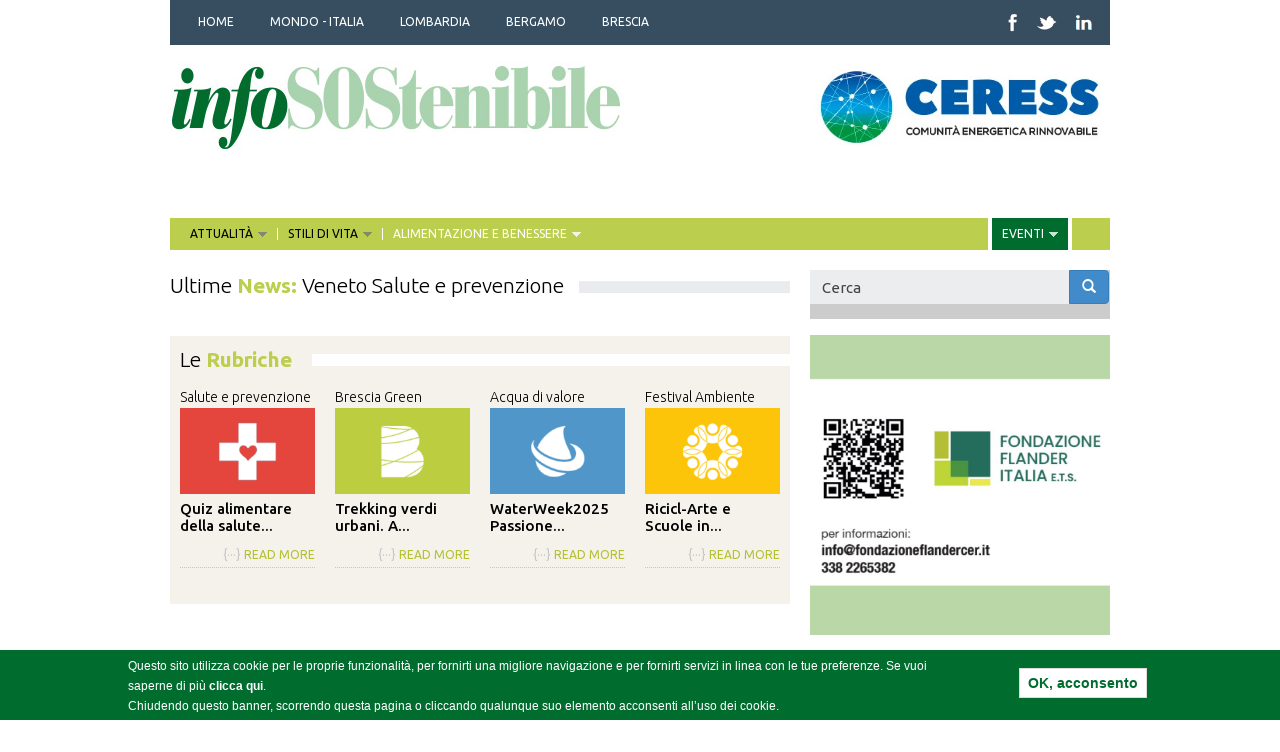

--- FILE ---
content_type: text/css
request_url: https://www.infosostenibile.it/sites/default/files/css/css_snZvuafbwqdRFVq0VkWlDAtED0kijPWSIZt18WFIYv4.css
body_size: 10497
content:
.form-actions,fieldset .panel-body{clear:both}a .glyphicon-spin,fieldset .panel-heading a.panel-title:hover{text-decoration:none}.tabs-left>.nav-tabs>li:focus,.tabs-left>.nav-tabs>li>a:focus,.tabs-right>.nav-tabs>li:focus,.tabs-right>.nav-tabs>li>a:focus{outline:0}html.overlay-open .navbar-fixed-top{z-index:400}html.js fieldset.collapsed{border-left-width:1px;border-right-width:1px;height:auto}html.js input.form-autocomplete{background-image:none}html.js .autocomplete-throbber{background-position:100% 2px;background-repeat:no-repeat;display:inline-block;height:15px;margin:2px 0 0 2px;width:15px}html.js .autocomplete-throbber.throbbing{background-position:100% -18px}body{position:relative}body.admin-expanded.admin-vertical.admin-nw .navbar,body.admin-expanded.admin-vertical.admin-sw .navbar{margin-left:260px}body.navbar-is-fixed-top{padding-top:64px}body.navbar-is-fixed-bottom{padding-bottom:64px!important}body.toolbar{padding-top:30px!important}body.toolbar .navbar-fixed-top{top:30px}body.toolbar.navbar-is-fixed-top{padding-top:94px!important}body.toolbar-drawer{padding-top:64px!important}body.toolbar-drawer .navbar-fixed-top{top:64px}body.toolbar-drawer.navbar-is-fixed-top{padding-top:128px!important}body.admin-menu .navbar-fixed-top{top:29px}body.admin-menu.navbar-is-fixed-top{padding-top:93px}body div#admin-toolbar{z-index:1600}body #admin-menu,body #admin-toolbar,body #toolbar{-webkit-box-shadow:none;box-shadow:none}body #admin-menu{margin:0;padding:0;position:fixed;z-index:1600}body #admin-menu .dropdown li{line-height:normal}@media screen and (min-width:768px){.navbar.container{max-width:720px}}@media screen and (min-width:992px){.navbar.container{max-width:940px}}@media screen and (min-width:1200px){.navbar.container{max-width:1140px}}.navbar.container,.navbar.container-fluid{margin-top:20px}.navbar.container-fluid>.container-fluid,.navbar.container>.container{margin:0;padding:0;width:auto}#overlay-container,.overlay-element,.overlay-modal-background{z-index:1500}#toolbar{z-index:1600}.modal{z-index:1620}.modal-dialog{z-index:1630}.ctools-modal-dialog .modal-body{width:100%!important;overflow:auto}.book-toc>.dropdown-menu,.region-help .block,div.image-widget-data{overflow:hidden}.modal-backdrop{z-index:1610}.footer{margin-top:45px;padding-top:35px;padding-bottom:36px;border-top:1px solid #E5E5E5}.element-invisible{margin:0;padding:0;width:1px}.navbar .logo{margin-right:-15px;padding-left:15px;padding-right:15px}ul.secondary{float:left}@media screen and (min-width:768px){.navbar .logo{margin-right:0;padding-left:0}ul.secondary{float:right}}.page-header,.region-sidebar-first .block:first-child h2.block-title,.region-sidebar-second .block:first-child h2.block-title{margin-top:0}p:last-child{margin-bottom:0}.region-help>.glyphicon{font-size:18px;float:left;margin:-.05em .5em 0 0}form#search-block-form{margin:0}.navbar #block-search-form{float:none;margin:5px 0 5px 5px}@media screen and (min-width:992px){.navbar #block-search-form{float:right}}.navbar #block-search-form .input-group-btn{width:auto}ul.action-links{margin:12px 0;padding:0}ul.action-links li{display:inline;margin:0;padding:0 6px 0 0}.form-type-password-confirm label,.panel-heading{display:block}ul.action-links .glyphicon{padding-right:.5em}.uneditable-input,input,select,textarea{max-width:100%;width:auto}.filter-wrapper .form-type-select .filter-list,.managed-files.table td:first-child{width:100%}input.error{color:#b94a48;border-color:#ebccd1}fieldset legend.panel-heading{float:left;line-height:1em;margin:0}fieldset .panel-heading a.panel-title{color:inherit;display:block;margin:-10px -15px;padding:10px 15px}.form-group:last-child,.panel:last-child{margin-bottom:0}.form-horizontal .form-group{margin-left:0;margin-right:0}div.image-widget-data{float:none}table.sticky-header{z-index:1}.resizable-textarea textarea{border-radius:4px 4px 0 0}.ajax-progress-bar,.filter-wrapper{border-radius:0 0 4px 4px}.text-format-wrapper{margin-bottom:15px}.text-format-wrapper .filter-wrapper,.text-format-wrapper>.form-type-textarea{margin-bottom:0}.filter-wrapper .panel-body{padding:7px}.filter-wrapper .form-type-select{min-width:30%}.filter-help{margin-top:5px;text-align:center}@media screen and (min-width:768px){.filter-help{float:right}}.filter-help .glyphicon{margin:0 5px 0 0;vertical-align:text-top}.checkbox:first-child,.radio:first-child{margin-top:0}.checkbox:last-child,.radio:last-child{margin-bottom:0}.control-group .help-inline,.help-block{color:#999;font-size:12px;margin:5px 0 10px;padding:0}a.tabledrag-handle .handle{height:auto;width:auto}.error{color:#b94a48}div.error,table tr.error{background-color:#f2dede;color:#b94a48}.form-group.error,.form-group.has-error{background:0 0}.form-group.error .control-label,.form-group.error label,.form-group.has-error .control-label,.form-group.has-error label{color:#b94a48;font-weight:600}.form-group.error .uneditable-input,.form-group.error input,.form-group.error select,.form-group.error textarea,.form-group.has-error .uneditable-input,.form-group.has-error input,.form-group.has-error select,.form-group.has-error textarea{color:#555}.form-group.error .help-block,.form-group.error .help-inline,.form-group.has-error .help-block,.form-group.has-error .help-inline{color:#999}.nav-tabs{margin-bottom:10px}ul li.collapsed,ul li.expanded,ul li.leaf{list-style:none}.tabs--secondary{margin:0 0 10px}.submitted{margin-bottom:1em;font-style:italic;font-weight:400;color:#777}.alert a,.book-toc>.dropdown-menu>li:nth-child(1)>a{font-weight:700}.form-type-password-confirm{position:relative}.form-type-password-confirm label .label{float:right}.form-type-password-confirm .password-help{padding-left:2em}@media (min-width:768px){.form-type-password-confirm .password-help{border-left:1px solid #ddd;left:50%;margin-left:15px;position:absolute}}@media (min-width:992px){.form-type-password-confirm .password-help{left:33.33333333%}}.form-type-password-confirm .progress{background:0 0;border-radius:0 0 5px 5px;-webkit-box-shadow:none;box-shadow:none;height:4px;margin:-5px 0 0}.form-type-password-confirm .form-type-password{clear:left}.form-type-password-confirm .form-control-feedback{right:15px}.form-type-password-confirm .help-block{clear:both}ul.pagination li>a.progress-disabled{float:left}.form-autocomplete .glyphicon{color:#999;font-size:120%}.form-autocomplete .glyphicon.glyphicon-spin{color:#428bca}.form-autocomplete .input-group-addon{background-color:#fff}.form-autocomplete .dropdown a{white-space:normal}.ajax-progress-bar{border:1px solid #ccc;margin:-1px 0 0;padding:6px 12px;width:100%}.ajax-progress-bar .progress{height:8px;margin:0}.ajax-progress-bar .message,.ajax-progress-bar .percentage{color:#999;font-size:12px;line-height:1em;margin:5px 0 0;padding:0}.glyphicon-spin{display:inline-block;-o-animation:spin 1s infinite linear;-webkit-animation:spin 1s infinite linear;animation:spin 1s infinite linear}a .glyphicon-spin{display:inline-block}@-webkit-keyframes spin{0%{-webkit-transform:rotate(0)}100%{-webkit-transform:rotate(359deg)}}@-o-keyframes spin{0%{-o-transform:rotate(0)}100%{-o-transform:rotate(359deg)}}@keyframes spin{0%{-webkit-transform:rotate(0);-o-transform:rotate(0);transform:rotate(0)}100%{-webkit-transform:rotate(359deg);-o-transform:rotate(359deg);transform:rotate(359deg)}}.tabbable{margin-bottom:20px}.tabs-below>.nav-tabs,.tabs-left>.nav-tabs,.tabs-right>.nav-tabs{border-bottom:0}.tabs-below>.nav-tabs .summary,.tabs-left>.nav-tabs .summary,.tabs-right>.nav-tabs .summary{color:#999;font-size:12px}.tab-pane>.panel-heading{display:none}.tab-content>.active{display:block}.tabs-below>.nav-tabs{border-top:1px solid #ddd}.tabs-below>.nav-tabs>li{margin-top:-1px;margin-bottom:0}.tabs-below>.nav-tabs>li>a{border-radius:0 0 4px 4px}.tabs-below>.nav-tabs>li>a:focus,.tabs-below>.nav-tabs>li>a:hover{border-top-color:#ddd;border-bottom-color:transparent}.tabs-below>.nav-tabs>.active>a,.tabs-below>.nav-tabs>.active>a:focus,.tabs-below>.nav-tabs>.active>a:hover{border-color:transparent #ddd #ddd}.tabs-left>.nav-tabs,.tabs-right>.nav-tabs{padding-bottom:20px;width:220px}.tabs-left>.nav-tabs>li,.tabs-right>.nav-tabs>li{float:none}.tabs-left>.nav-tabs>li>a,.tabs-right>.nav-tabs>li>a{margin-right:0;margin-bottom:3px}.tabs-left>.tab-content,.tabs-right>.tab-content{border-radius:0 4px 4px;-webkit-box-shadow:0 1px 1px rgba(0,0,0,.05);box-shadow:0 1px 1px rgba(0,0,0,.05);border:1px solid #ddd;overflow:hidden;padding:10px 15px}.tabs-left>.nav-tabs{float:left;margin-right:-1px}.tabs-left>.nav-tabs>li>a{border-radius:4px 0 0 4px}.tabs-left>.nav-tabs>li>a:focus,.tabs-left>.nav-tabs>li>a:hover{border-color:#eee #ddd #eee #eee}.tabs-left>.nav-tabs>.active>a,.tabs-left>.nav-tabs>.active>a:focus,.tabs-left>.nav-tabs>.active>a:hover{border-color:#ddd transparent #ddd #ddd;-webkit-box-shadow:-1px 1px 1px rgba(0,0,0,.05);box-shadow:-1px 1px 1px rgba(0,0,0,.05)}.tabs-right>.nav-tabs{float:right;margin-left:-1px}.tabs-right>.nav-tabs>li>a{border-radius:0 4px 4px 0}.tabs-right>.nav-tabs>li>a:focus,.tabs-right>.nav-tabs>li>a:hover{border-color:#eee #eee #eee #ddd;-webkit-box-shadow:1px 1px 1px rgba(0,0,0,.05);box-shadow:1px 1px 1px rgba(0,0,0,.05)}.tabs-right>.nav-tabs>.active>a,.tabs-right>.nav-tabs>.active>a:focus,.tabs-right>.nav-tabs>.active>a:hover{border-color:#ddd #ddd #ddd transparent}td.checkbox,td.radio,th.checkbox,th.radio{display:table-cell}.views-display-settings .label{font-size:100%;color:#666}.views-display-settings .footer{padding:0;margin:4px 0 0}.views-exposed-form .views-exposed-widget .btn{margin-top:1.8em}table .checkbox input[type=checkbox],table .radio input[type=radio]{max-width:inherit}.form-horizontal .form-group label{position:relative;min-height:1px;margin-top:0;margin-bottom:0;padding-top:7px;padding-left:15px;padding-right:15px;text-align:right}@media (min-width:768px){.form-horizontal .form-group label{float:left;width:16.66666667%}body.navbar-is-fixed-top.navbar-administration.navbar-vertical.navbar-tray-open .navbar-fixed-top{left:240px;left:24rem}}.alert-success a,.alert-success a:focus,.alert-success a:hover{color:#356635}.alert-info a,.alert-info a:focus,.alert-info a:hover{color:#2d6987}.alert-warning a,.alert-warning a:focus,.alert-warning a:hover{color:#a47e3c}.alert-danger a,.alert-danger a:focus,.alert-danger a:hover{color:#953b39}div.image-style-new,div.image-style-new div{display:block}div.image-style-new div.input-group{display:table}.table-striped>tbody>tr:nth-child(odd)>td.module,.table>tbody>tr>td.module,td.module{background:#ddd;font-weight:700}.book-toc>.dropdown-menu>.dropdown-header{white-space:nowrap}.book-toc>.dropdown-menu .dropdown-menu{-webkit-box-shadow:none;box-shadow:none;border:0;display:block;font-size:12px;margin:0;padding:0;position:static;width:100%}.book-toc>.dropdown-menu .dropdown-menu>li{padding-left:20px}.book-toc>.dropdown-menu .dropdown-menu>li>a{margin-left:-40px;padding-left:60px}#features-filter .form-item.form-type-checkbox{padding-left:20px}fieldset.features-export-component{font-size:12px}fieldset.features-export-component,html.js #features-export-form fieldset.features-export-component{margin:0 0 10px}fieldset.features-export-component .panel-heading{padding:5px 10px}fieldset.features-export-component .panel-heading a.panel-title{font-size:12px;font-weight:500;margin:-5px -10px;padding:5px 10px}fieldset.features-export-component .panel-body{padding:0 10px}div.features-export-list{margin:-11px 0 10px;padding:0 10px}div.features-export-list .form-type-checkbox,fieldset.features-export-component .component-select .form-type-checkbox{line-height:1em;margin:5px 5px 5px 0!important;min-height:0;padding:3px 3px 3px 25px!important}div.features-export-list .form-type-checkbox input[type=checkbox],fieldset.features-export-component .component-select .form-type-checkbox input[type=checkbox]{margin-top:0}body.navbar-is-fixed-top.navbar-administration.navbar-horizontal.navbar-tray-open .navbar-fixed-top{top:79px}body.navbar-is-fixed-top.navbar-administration .navbar-fixed-top{top:39px}.navbar-administration #navbar-administration.navbar-oriented .navbar-bar{z-index:1032}.navbar-administration #navbar-administration .navbar-tray{z-index:1031}body.navbar-is-fixed-top.navbar-administration{padding-top:103px!important}body.navbar-is-fixed-top.navbar-administration.navbar-horizontal.navbar-tray-open{padding-top:143px!important}body.navbar-tray-open.navbar-vertical.navbar-fixed{margin-left:24rem}#navbar-administration.navbar-oriented .navbar-tray-vertical{width:24rem}a .glyphicon.icon-before,a.icon-before .glyphicon{margin-right:.25em}a .glyphicon.icon-after,a.icon-after .glyphicon{margin-left:.25em}.btn .glyphicon.icon-before,.btn.icon-before .glyphicon{margin-left:-.25em;margin-right:.25em}.btn .glyphicon.icon-after,.btn.icon-after .glyphicon{margin-left:.25em;margin-right:-.25em}
.col-xs-1,.col-sm-1,.col-md-1,.col-lg-1,.col-xs-2,.col-sm-2,.col-md-2,.col-lg-2,.col-xs-3,.col-sm-3,.col-md-3,.col-lg-3,.col-xs-4,.col-sm-4,.col-md-4,.col-lg-4,.col-xs-5,.col-sm-5,.col-md-5,.col-lg-5,.col-xs-6,.col-sm-6,.col-md-6,.col-lg-6,.col-xs-7,.col-sm-7,.col-md-7,.col-lg-7,.col-xs-8,.col-sm-8,.col-md-8,.col-lg-8,.col-xs-9,.col-sm-9,.col-md-9,.col-lg-9,.col-xs-10,.col-sm-10,.col-md-10,.col-lg-10,.col-xs-11,.col-sm-11,.col-md-11,.col-lg-11,.col-xs-12,.col-sm-12,.col-md-12,.col-lg-12{padding-left:10px;padding-right:10px;}.row{margin-left:-10px;margin-right:-10px;}body{color:#000000;font-family:'Ubuntu',sans-serif;font-size:14px;}a{color:#000000;}.field-name-body a{color:#BCCE4D;}a:hover,a:focus{color:#000000;text-decoration:none;}.field-name-body a:hover,.field-name-body a:focus,.field-name-body a:hover{color:#006A2C;text-decoration:none;}h1{font-size:25px;}h1.page-header{border:0;padding:0;}h1{font-size:25px;font-weight:bold;}h2{font-size:25px;font-weight:bold;}h2.block-title{margin-top:0;}h1,h2,h3,h4,h5,h6,.h1,.h2,.h3,.h4,.h5,.h6{font-family:'Ubuntu',sans-serif;}img{border:0;max-width:100%;height:auto;}.green_bold{color:#bcce4d;font-weight:bold;}#logo_bar_zone{margin:0;}#logo_bar_zone .region-logo-bar{margin-left:-10px;margin-right:-10px;}#logo_bar_zone .col-sm-6{}#logo_bar_zone #block-block-6 img,#block-views-banner-block-2{margin:19px 0;}#navbar{display:none;max-width:940px;}.container{max-width:940px;padding-left:0px;padding-right:0px;}.container .jumbotron{background:none;border:0;border-radius:0;margin:0;padding:0;}.main-container .row .col-sm-8 .col-sm-12{padding-right:0px;}#top_menu_zone .col-sm-9{padding-left:0;padding-right:0;}#top_menu_zone .col-sm-3,#top_menu_zone .col-sm-12{padding-left:0;padding-right:0;}#top_menu_zone #block-superfish-1{min-height:45px;background-color:#364e60;font-size:12px;}#top_menu_zone #block-superfish-1 ul.sf-menu-categorie-geografiche,#top_menu_zone #block-superfish-1 div.sf-accordion-toggle{margin-left:10px;margin-top:10px;}#top_menu_zone #block-superfish-1 .sf-menu.sf-style-white li,#top_menu_zone #block-superfish-1 .sf-menu.sf-style-white.sf-navbar{background-color:transparent;margin:0px 4px;}#top_menu_zone #block-superfish-1 .sf-menu.sf-style-white li.active-trail{background-color:#4e86c4;}#top_menu_zone #block-superfish-1 .sf-menu.sf-style-white a,#top_menu_zone #block-superfish-1 .sf-menu.sf-style-white span.nolink,#top_menu_zone #block-superfish-1 div.sf-accordion-toggle.sf-style-white a{border:0;padding:6px 14px;background-color:transparent;color:#ffffff;text-decoration:none;}#top_menu_zone #block-superfish-1 .sf-menu.sf-style-white a:hover,#top_menu_zone #block-superfish-1 div.sf-accordion-toggle.sf-style-white a:hover{background-color:#4e86c4;text-decoration:none;}#top_menu_zone #block-block-11{background-color:#364e60;line-height:45px;text-align:right;vertical-align:middle;}#top_menu_zone #block-block-11 img{margin-right:18px;}.region-header #block-superfish-2{min-height:32px;background-color:#bcce4d;margin-bottom:20px;position:relative;}.region-header #block-superfish-2 ul.sf-menu-categorie-tematiche{margin-left:10px;}.region-header #block-superfish-2 .sf-menu.sf-style-white li,.region-header #block-superfish-2 .sf-menu.sf-style-white.sf-navbar,.region-header #block-superfish-2 div.sf-accordion-toggle.sf-style-white li,.region-header #block-superfish-2 div.sf-accordion-toggle.sf-style-white.sf-navbar{background-color:#bcce4d;margin:0px;padding:10px 0;line-height:12px;}.region-header #block-superfish-2 .sf-menu.sf-style-white a,.region-header #block-superfish-2 .sf-menu.sf-style-white span.nolink,.region-header #block-superfish-2 div.sf-accordion-toggle.sf-style-white a{border:0;border-left:1px solid #ffffff;padding:0px 10px;background-color:transparent;color:#000000;font-size:12px;text-decoration:none;}.region-header #block-superfish-2 .sf-menu.sf-style-white a:hover{color:#ffffff;}.region-header #block-superfish-2 .sf-menu.sf-style-white a:hover .sf-sub-indicator{background-image:url(/sites/all/themes/infosostenibile/images/arrows-777777white.png);}.region-header #block-superfish-2 .sf-menu.sf-style-white .active-trail > a{color:#ffffff;}.region-header #block-superfish-2 .sf-menu.sf-style-white a.menuparent{padding-right:24px;}.region-header #block-superfish-2 .sf-menu.sf-style-white a.menuparent .sf-sub-indicator{position:absolute;right:10px;top:1px;}.region-header #block-superfish-2 .sf-menu.sf-style-white .active-trail a.menuparent .sf-sub-indicator{background-image:url(/sites/all/themes/infosostenibile/images/arrows-777777white.png);}.region-header #block-superfish-2 .sf-menu.sf-style-white li.first a,.region-header #block-superfish-2 .sf-menu.sf-style-white li.sf-depth-2 a{border:0;}.region-header #block-superfish-2 .sf-menu.sf-style-white a{text-decoration:none;}.region-header #block-superfish-2 div.sf-accordion-toggle{margin-top:6px;}.region-header #block-superfish-1 div.sf-accordion-toggle.sf-style-white a,.region-header #block-superfish-2 div.sf-accordion-toggle.sf-style-white a{font-size:13px;margin-left:10px;text-decoration:none;}#block-search-form .form-control{background-color:#ebedef;background-image:none;border:0;border-radius:0;box-shadow:none;color:#000000;display:block;font-size:15px;height:34px;line-height:1.42857;padding:6px 12px;transition:border-color 0.15s ease-in-out 0s,box-shadow 0.15s ease-in-out 0s;vertical-align:middle;width:100%;}#block-search-form .form-control::-webkit-input-placeholder{color:#444444;opacity:1;}#block-search-form .form-control:-moz-placeholder{color:#444444;opacity:1;}#block-search-form .form-control::-moz-placeholder{color:#444444;opacity:1;}#block-search-form .form-control:-ms-input-placeholder{color:#444444;opacity:1;}#block-search-form .btn-default{background-color:#bcce4d;border:0;border-radius:0;color:#ffffff;font-size:14px;}.region-sidebar-second .block{background-color:#cccccc;margin-bottom:16px;}section.content-col{padding-left:0;}.sf-menu.sf-style-white{margin-bottom:0;}#page-header{margin-bottom:16px;}#block-block-1,#block-block-4{background-color:transparent;width:100%;height:180px;display:table;vertical-align:middle;text-align:center;}#block-block-1 img,#block-block-4 img{width:100%;}#block-views-banner-block{margin-bottom:16px;}.view-banner.view-display-id-block_6,.view-banner.view-display-id-block_7{margin-bottom:18px;}.field-name-field-categoria-tematica,.views-field-field-categoria-tematica-1,.field-name-field-categoria-geografica{text-transform:uppercase;}.region-highlighted{margin-bottom:26px;}.titolo_sezione.evento{background:transparent url(/sites/all/themes/infosostenibile/images/bg_titolo_riga_grigio.png) no-repeat 182px 10px;font-size:21px;font-weight:light;margin-bottom:16px;}.page-header-view,.block-view-in-primo-piano h2.block-title{background:transparent url(/sites/all/themes/infosostenibile/images/bg_titolo_riga_grigio.png) no-repeat left 11px;margin-bottom:16px;}.page-header-view .page-header,.block-view-in-primo-piano .block-view-header{background-color:#ffffff;padding-right:15px;border:0;font-size:21px;font-weight:300;}.view-news-in-evidenza-categoria-selezionata{border-bottom:1px solid #ebedef;}.view-news-in-evidenza-categoria-selezionata .view-header{background:transparent url(/sites/all/themes/infosostenibile/images/bg_titolo_riga_grigio.png) no-repeat 154px 10px;font-size:21px;font-weight:300;margin-bottom:16px;}.view-news-in-evidenza-categoria-selezionata .views-field-field-immagini{}.view-news-in-evidenza-categoria-selezionata .views-field-field-immagini-1{display:none;}.view-news-in-evidenza-categoria-selezionata .clear_div{clear:left;height:1px;overflow:hidden;font-size:4px;line-height:4px;}.view-news-in-evidenza-categoria-selezionata .clear_div.spazio{height:106px;}.view-news-in-evidenza-categoria-selezionata .views-field-field-data{float:right;font-size:12px;margin-top:8px;}.view-news-in-evidenza-categoria-selezionata .views-field-field-categoria-tematica{background:transparent url(/sites/all/themes/infosostenibile/images/icon_categoria_tematica_primo_piano.png) no-repeat left center;margin-top:8px;padding-top:6px;padding-left:20px;min-height:20px;}.view-news-in-evidenza-categoria-selezionata .views-field-field-categoria-geografica,.view-news-in-evidenza-categoria-selezionata .views-field-field-categoria-tematica{color:#000000;font-size:12px;line-height:12px;text-transform:uppercase;}.view-news-in-evidenza-categoria-selezionata .views-field-field-categoria-geografica a,.view-news-in-evidenza-categoria-selezionata .views-field-field-categoria-tematica a,.view-news-in-evidenza-categoria-selezionata .field-name-field-categoria-geografica a,.view-news-in-evidenza-categoria-selezionata .field-name-field-categoria-tematica a{margin:4px 0px;padding:0px 6px;}.view-news-in-evidenza-categoria-selezionata .views-field-field-categoria-geografica a.separatore,.view-news-in-evidenza-categoria-selezionata .views-field-field-categoria-tematica a.separatore{border-right:1px solid #bcce4d;}.view-news-in-evidenza-categoria-selezionata .views-field-title{clear:left;font-size:25px;font-weight:bold;line-height:29px;padding:13px 10px 13px 0px;}.view-news-in-evidenza-categoria-selezionata .views-field-body{font-size:15px;font-weight:300;line-height:21px;padding:0px 10px 16px 0px;text-align:justify;}.view-news-in-evidenza-categoria-selezionata .views-field-nothing{line-height:34px;}.view-news-in-evidenza-categoria-selezionata .link_read_more_p1{color:#c6c6c6;font-size:15px;font-weight:500;}.view-news-in-evidenza-categoria-selezionata .link_read_more_p2{color:#bcce4d;font-size:15px;font-weight:500;}.view-news-in-evidenza-categoria-selezionata .owl-controls{margin-top:0px;}.view-news-in-evidenza-categoria-selezionata .owl-controls .owl-buttons{position:absolute;top:25%;width:100%;margin-top:-20px;}.view-news-in-evidenza-categoria-selezionata .owl-controls .owl-buttons div.owl-prev{float:left;margin-left:20px;opacity:0.8;background:#869791 url(/sites/all/themes/infosostenibile/images/owl-prev.png) no-repeat center center;height:44px;width:44px;}.view-news-in-evidenza-categoria-selezionata .owl-controls .owl-buttons div.owl-next{float:right;margin-right:20px;opacity:0.8;background:#869791 url(/sites/all/themes/infosostenibile/images/owl-next.png) no-repeat center center;height:44px;width:44px;}.view-news-in-evidenza-categoria-selezionata .owl-pagination{position:absolute;top:340px;width:100%;}.view-news-in-evidenza-categoria-selezionata .owl-pagination .owl-page{width:25%;height:100px;padding:4px 2px;opacity:0.6;}.view-news-in-evidenza-categoria-selezionata .owl-pagination .owl-page.active{opacity:1;}.view-news-in-evidenza-categoria-selezionata .owl-pagination .owl-page span{background:none;border:0;border-radius:0;}.view-ultime-notizie .views-row,.view-news-home .views-row{margin-bottom:30px;}.view-news-categoria-selezionata .view-header{background:url(/sites/all/themes/infosostenibile/images/bg_titolo_riga_grigio.png) no-repeat scroll 138px 10px transparent;font-size:21px;font-weight:300;margin-bottom:16px;}.view-news-categoria-selezionata .views-row-3.col-sm-6,.view-news-categoria-selezionata .views-row-7.col-sm-12{padding-left:0;}.view-news-categoria-selezionata .views-row-4.col-sm-6{padding-right:0;}.view-news-categoria-selezionata .views-field-field-categoria-geografica a,.view-news-categoria-selezionata .views-field-field-categoria-tematica a,.view-news-categoria-selezionata .field-name-field-categoria-geografica a,.view-news-categoria-selezionata .field-name-field-categoria-tematica a{float:left;color:#000000;font-size:15px;margin:0px 4px 0px 0px;}.main-container .view-news-categoria-selezionata .views-row-1.col-sm-12,.main-container .view-news-categoria-selezionata .views-row-2.col-sm-12,.main-container .view-news-categoria-selezionata .views-row-5.col-sm-12,.main-container .view-news-categoria-selezionata .views-row-6.col-sm-12{padding-left:0;padding-right:0;}.view-news-categoria-selezionata .views-row{margin-bottom:18px;}.view-news-categoria-selezionata .views-row-3 .views-field-field-categoria-tematica,.view-news-categoria-selezionata .views-row-4 .views-field-field-categoria-tematica,.view-news-categoria-selezionata .views-row-3 .views-field-field-categoria-geografica-1,.view-news-categoria-selezionata .views-row-4 .views-field-field-categoria-geografica-1,.view-news-categoria-selezionata .views-row-7 .views-field-field-categoria-geografica-1{display:none;}.view-news-categoria-selezionata .views-field-field-categoria-geografica a{font-size:19px;font-weight:300;line-height:21px;}.view-news-categoria-selezionata .views-field-field-categoria-tematica a{color:#c4d041;font-size:19px;font-weight:bold;line-height:21px;}.view-news-categoria-selezionata .views-field-field-categoria-tematica-1{clear:left;padding:4px 0 8px 0;color:#000000;font-size:12px;line-height:12px;text-transform:uppercase;}.view-news-categoria-selezionata .views-field-field-categoria-geografica-1{padding:4px 0 4px 0;color:#000000;font-size:12px;line-height:12px;text-transform:uppercase;}.view-news-categoria-selezionata .views-field-field-categoria-tematica-1 ul,.view-news-categoria-selezionata .views-field-field-categoria-geografica-1 ul{list-style:outside none none;padding:0;padding-top:6px;}.view-news-categoria-selezionata .views-field-field-categoria-tematica-1 li,.view-news-categoria-selezionata .views-field-field-categoria-geografica-1 li{float:left;list-style:outside none none;}.view-news-categoria-selezionata .views-field-field-categoria-tematica-1 a,.view-news-categoria-selezionata .field-name-field-categoria-tematica-1 a{margin:4px 6px 4px 0px;padding-right:6px;}.view-news-categoria-selezionata .views-field-field-categoria-geografica-1 a,.view-news-categoria-selezionata .field-name-field-categoria-geografica-1 a{margin:4px 6px 4px 0px;padding-right:6px;color:#9cae2d;}.view-news-categoria-selezionata .views-field-field-categoria-tematica-1 a.separatore,.view-news-categoria-selezionata .field-name-field-categoria-tematica-1 a.separatore{border-right:1px solid #bcce4d;}.view-news-categoria-selezionata .views-field-field-categoria-geografica-1 a.separatore,.view-news-categoria-selezionata .field-name-field-categoria-geografica-1 a.separatore{border-right:1px solid #9cae2d;}.view-news-categoria-selezionata .views-field-field-categoria-tematica-1 .first a,.view-news-categoria-selezionata .views-field-field-categoria-geografica-1 .first a{padding-left:0;}.view-news-categoria-selezionata .views-field-field-categoria-tematica-1 .last a,.view-news-categoria-selezionata .views-field-field-categoria-geografica-1 .last a{border-right:0;}.view-news-categoria-selezionata .views-field-field-immagini{clear:left;padding:4px 0px;}.view-news-categoria-selezionata .views-field-name{float:left;color:#000000;font-size:11px;text-transform:uppercase;}.view-news-categoria-selezionata .separatore_nome_data{margin:0px 7px;}.view-news-categoria-selezionata .views-field-name .field-content{font-weight:bold;}.view-news-categoria-selezionata .views-field-field-data,.view-news-categoria-selezionata .views-field-field-data-2{font-size:13px;}.view-news-categoria-selezionata .views-field-field-data-1{font-size:13px;margin-top:3px;}.view-news-categoria-selezionata .views-field-title{font-size:16px;line-height:18px;font-weight:500;margin:10px 0px 10px 0px;}.view-news-categoria-selezionata .views-field-body,.view-news-categoria-selezionata .views-field-body-1,.view-news-categoria-selezionata .views-field-body-2{font-size:13px;line-height:16px;margin-bottom:10px;text-align:justify;}.view-news-categoria-selezionata .views-field-body h1,.view-news-categoria-selezionata .views-field-body h2,.view-news-categoria-selezionata .views-field-body h3,.view-news-categoria-selezionata .views-field-body h4,.view-news-categoria-selezionata .views-field-body h5,.view-news-categoria-selezionata .views-field-body h6,.view-news-categoria-selezionata .views-field-body-1 h1,.view-news-categoria-selezionata .views-field-body-1 h2,.view-news-categoria-selezionata .views-field-body-1 h3,.view-news-categoria-selezionata .views-field-body-1 h4,.view-news-categoria-selezionata .views-field-body-1 h5,.view-news-categoria-selezionata .views-field-body-1 h6,.view-news-categoria-selezionata .views-field-body-2 h1,.view-news-categoria-selezionata .views-field-body-2 h2,.view-news-categoria-selezionata .views-field-body-2 h3,.view-news-categoria-selezionata .views-field-body-2 h4,.view-news-categoria-selezionata .views-field-body-2 h5,.view-news-categoria-selezionata .views-field-body-2 h6{font-size:13px;}.view-news-categoria-selezionata .views-field-body-2{margin-bottom:4px;}.view-news-categoria-selezionata .views-row-3 .views-field-nothing,.view-news-categoria-selezionata .views-row-4 .views-field-nothing,.view-news-categoria-selezionata .views-row-7 .views-field-nothing{font-size:13px;text-align:right;}.view-news-categoria-selezionata .views-row-1 .views-field-nothing,.view-news-categoria-selezionata .views-row-2 .views-field-nothing,.view-news-categoria-selezionata .views-row-5 .views-field-nothing,.view-news-categoria-selezionata .views-row-6 .views-field-nothing{float:left;}.view-news-categoria-selezionata .link_read_more_p1{color:#c6c6c6;}.view-news-categoria-selezionata .link_read_more_p2{color:#c4d041;}.view-news-categoria-selezionata .views-row-1 .views-field-field-categoria-geografica,.view-news-categoria-selezionata .views-row-2 .views-field-field-categoria-geografica,.view-news-categoria-selezionata .views-row-5 .views-field-field-categoria-geografica,.view-news-categoria-selezionata .views-row-6 .views-field-field-categoria-geografica,.view-news-categoria-selezionata .views-row-1 .views-field-field-categoria-tematica,.view-news-categoria-selezionata .views-row-2 .views-field-field-categoria-tematica,.view-news-categoria-selezionata .views-row-5 .views-field-field-categoria-tematica,.view-news-categoria-selezionata .views-row-6 .views-field-field-categoria-tematica,.view-news-categoria-selezionata .views-row-1 .views-field-field-immagini,.view-news-categoria-selezionata .views-row-2 .views-field-field-immagini,.view-news-categoria-selezionata .views-row-5 .views-field-field-immagini,.view-news-categoria-selezionata .views-row-6 .views-field-field-immagini,.view-news-categoria-selezionata .views-row-7 .views-field-field-immagini,.view-news-categoria-selezionata .views-row-1 .views-field-field-immagini-2,.view-news-categoria-selezionata .views-row-2 .views-field-field-immagini-2,.view-news-categoria-selezionata .views-row-3 .views-field-field-immagini-2,.view-news-categoria-selezionata .views-row-4 .views-field-field-immagini-2,.view-news-categoria-selezionata .views-row-5 .views-field-field-immagini-2,.view-news-categoria-selezionata .views-row-6 .views-field-field-immagini-2{display:none;}.view-news-categoria-selezionata .views-row-3 .views-field-field-immagini-1,.view-news-categoria-selezionata .views-row-4 .views-field-field-immagini-1,.view-news-categoria-selezionata .views-row-7 .views-field-field-immagini-1{display:none;}.view-news-categoria-selezionata .views-row-1 .views-field-field-immagini-1,.view-news-categoria-selezionata .views-row-2 .views-field-field-immagini-1,.view-news-categoria-selezionata .views-row-5 .views-field-field-immagini-1,.view-news-categoria-selezionata .views-row-6 .views-field-field-immagini-1{float:left;margin-right:18px;}.view-news-categoria-selezionata .views-row-7 .views-field-field-immagini-2{clear:left;padding-top:8px;}.view-news-categoria-selezionata .views-row-1 .views-field-field-categoria-tematica-1,.view-news-categoria-selezionata .views-row-2 .views-field-field-categoria-tematica-1,.view-news-categoria-selezionata .views-row-5 .views-field-field-categoria-tematica-1,.view-news-categoria-selezionata .views-row-6 .views-field-field-categoria-tematica-1{clear:none;padding-top:2px;padding-bottom:4px;font-size:12px;}.view-news-categoria-selezionata .views-row-3 .views-field-field-categoria-tematica-1,.view-news-categoria-selezionata .views-row-4 .views-field-field-categoria-tematica-1{clear:left;padding-top:12px;}.view-news-categoria-selezionata .views-row-7 .views-field-field-categoria-tematica-1{clear:left;background:transparent url(/sites/all/themes/infosostenibile/images/icon_categoria_tematica_primo_piano.png) no-repeat left center;margin-top:3px;padding-top:10px;padding-left:26px;}.view-news-categoria-selezionata .views-row-1 .views-field-field-data,.view-news-categoria-selezionata .views-row-2 .views-field-field-data,.view-news-categoria-selezionata .views-row-5 .views-field-field-data,.view-news-categoria-selezionata .views-row-6 .views-field-field-data{clear:none;}.view-news-categoria-selezionata .views-row-1 .views-field-field-data,.view-news-categoria-selezionata .views-row-2 .views-field-field-data,.view-news-categoria-selezionata .views-row-5 .views-field-field-data,.view-news-categoria-selezionata .views-row-6 .views-field-field-data,.view-news-categoria-selezionata .views-row-7 .views-field-field-data{display:none;}.view-news-categoria-selezionata .views-row-1 .views-field-field-data-1,.view-news-categoria-selezionata .views-row-2 .views-field-field-data-1,.view-news-categoria-selezionata .views-row-3 .views-field-field-data-1,.view-news-categoria-selezionata .views-row-4 .views-field-field-data-1,.view-news-categoria-selezionata .views-row-5 .views-field-field-data-1,.view-news-categoria-selezionata .views-row-6 .views-field-field-data-1{display:none;}.view-news-categoria-selezionata .views-row-3 .views-field-field-data-2,.view-news-categoria-selezionata .views-row-4 .views-field-field-data-2,.view-news-categoria-selezionata .views-row-7 .views-field-field-data-2{display:none;}.view-news-categoria-selezionata .views-field-field-data-2{text-align:right;}.view-news-categoria-selezionata .views-row-1 .views-field-title,.view-news-categoria-selezionata .views-row-2 .views-field-title,.view-news-categoria-selezionata .views-row-3 .views-field-title,.view-news-categoria-selezionata .views-row-4 .views-field-title,.view-news-categoria-selezionata .views-row-5 .views-field-title,.view-news-categoria-selezionata .views-row-6 .views-field-title{clear:none;min-height:34px;}.view-news-categoria-selezionata .views-row-7 .views-field-title{margin-bottom:14px;}.view-news-categoria-selezionata .views-row-1 .views-field-body,.view-news-categoria-selezionata .views-row-2 .views-field-body,.view-news-categoria-selezionata .views-row-5 .views-field-body,.view-news-categoria-selezionata .views-row-6 .views-field-body{clear:none;}.view-news-categoria-selezionata .views-row-3 .views-field-body,.view-news-categoria-selezionata .views-row-4 .views-field-body,.view-news-categoria-selezionata .views-row-7 .views-field-body{display:none;}.view-news-categoria-selezionata .views-row-1 .views-field-body-1,.view-news-categoria-selezionata .views-row-2 .views-field-body-1,.view-news-categoria-selezionata .views-row-5 .views-field-body-1,.view-news-categoria-selezionata .views-row-6 .views-field-body-1,.view-news-categoria-selezionata .views-row-7 .views-field-body-1{display:none;}.view-news-categoria-selezionata .views-row-3 .views-field-body-1,.view-news-categoria-selezionata .views-row-4 .views-field-body-1{min-height:47px;}.view-news-categoria-selezionata .views-row-1 .views-field-body-2,.view-news-categoria-selezionata .views-row-2 .views-field-body-2,.view-news-categoria-selezionata .views-row-3 .views-field-body-2,.view-news-categoria-selezionata .views-row-4 .views-field-body-2,.view-news-categoria-selezionata .views-row-5 .views-field-body-2,.view-news-categoria-selezionata .views-row-6 .views-field-body-2{display:none;}.view-news-categoria-selezionata .views-row-1 .views-field-nothing,.view-news-categoria-selezionata .views-row-2 .views-field-nothing,.view-news-categoria-selezionata .views-row-5 .views-field-nothing,.view-news-categoria-selezionata .views-row-6 .views-field-nothing{clear:none;border:0;font-size:13px;}.view-news-categoria-selezionata .views-row-1 .ultime_news_bottom,.view-news-categoria-selezionata .views-row-2 .ultime_news_bottom,.view-news-categoria-selezionata .views-row-5 .ultime_news_bottom,.view-news-categoria-selezionata .views-row-6 .ultime_news_bottom{clear:left;height:18px;border-bottom:1px dotted #c6c6c6;}.view-news-categoria-selezionata .views-row-3 .ultime_news_bottom,.view-news-categoria-selezionata .views-row-4 .ultime_news_bottom,.view-news-categoria-selezionata .views-row-7 .ultime_news_bottom{height:6px;border-bottom:1px dotted #c6c6c6;}.field-slideshow-carousel-wrapper{position:relative;margin-left:-2px;}.field-slideshow-pager li{margin:4px 2px 4px 2px;}.field-slideshow-pager li.activeSlide{}.carousel-prev{position:absolute;top:50%;left:-10px;margin-top:-12px;font-size:19px;}.carousel-next{position:absolute;top:50%;right:-12px;margin-top:-12px;font-size:19px;}.node-news h2,.node-evento h2{margin-top:0;margin-bottom:16px;}.node-news .field-name-field-data{clear:left;}.node-news .content{clear:left;padding-top:6px;}.view-ultime-notizie .views-field-field-data,.view-news-home .views-field-field-data{font-size:12px;font-style:italic;}.view-ultime-notizie .views-field-body,.view-news-home .views-field-body{font-size:12px;}#block-views-rubriche-block.col-sm-3{padding-left:10px;padding-right:0px;}#block-views-rubriche-block-1,#block-views-rubriche-block-2{background-color:#f4f2eb;padding:0 0 30px 0;padding-right:0;}#block-views-rubriche-block .view-header{border-bottom:12px solid #ffffff;margin:10px 0 16px 10px;padding-top:8px;font-size:21px;font-weight:300;}#block-views-rubriche-block-1 .view-header,#block-views-rubriche-block-2 .view-header{background:url(/sites/all/themes/infosostenibile/images/bg_titolo_riga_bianco.png) no-repeat scroll 132px 18px transparent;margin:0 0 16px 10px;padding-top:8px;font-size:21px;font-weight:300;}#block-views-rubriche-block .view-rubriche{background-color:#f4f2eb;padding-bottom:20px;}#block-views-rubriche-block .view-content{padding:0 10px;}#block-views-rubriche-block .views-row,#block-views-rubriche-block-1 .views-row,#block-views-rubriche-block-2 .views-row{}#block-views-rubriche-block .view-header .le_rubriche_p2,#block-views-rubriche-block-1 .view-header .le_rubriche_p2,#block-views-rubriche-block-2 .view-header .le_rubriche_p2{color:#c4d041;font-weight:bold;}#block-views-rubriche-block .views-field-field-categoria-geografica,#block-views-rubriche-block-1 .views-field-field-categoria-geografica,#block-views-rubriche-block-2 .views-field-field-categoria-geografica,#block-views-rubriche-block .views-field-field-categoria-tematica,#block-views-rubriche-block-1 .views-field-field-categoria-tematica,#block-views-rubriche-block-2 .views-field-field-categoria-tematica,#block-views-rubriche-block .views-field-name,#block-views-rubriche-block-1 .views-field-name,#block-views-rubriche-block-2 .views-field-name{float:left;font-size:14px;font-weight:300;margin-bottom:3px;line-height:15px;}#block-views-rubriche-block .views-field-field-categoria-geografica a,#block-views-rubriche-block-1 .views-field-field-categoria-geografica a,#block-views-rubriche-block-2 .views-field-field-categoria-geografica a,#block-views-rubriche-block .views-field-field-categoria-tematica a,#block-views-rubriche-block-1 .views-field-field-categoria-tematica a,#block-views-rubriche-block-2 .views-field-field-categoria-tematica a{margin-right:5px;}#block-views-rubriche-block .views-field-field-immagini,#block-views-rubriche-block .views-field-field-immagine,#block-views-rubriche-block-1 .views-field-field-immagini,#block-views-rubriche-block-2 .views-field-field-immagini{clear:left;}#block-views-rubriche-block .views-field-field-immagini img,#block-views-rubriche-block-1 .views-field-field-immagini img,#block-views-rubriche-block-2 .views-field-field-immagini img{width:100%;height:auto;}#block-views-rubriche-block .views-row,#block-views-rubriche-block-1 .views-row,#block-views-rubriche-block-2 .views-row{margin-bottom:6px;position:relative;}#block-views-rubriche-block .views-field-title{margin-top:3px;}#block-views-rubriche-block-1 .views-field-title,#block-views-rubriche-block-2 .views-field-title{min-height:34px;}#block-views-rubriche-block .views-field-title a{font-size:14px;font-weight:500;text-decoration:none;}#block-views-rubriche-block .views-field-body a,#block-views-rubriche-block-1 .views-field-body a,#block-views-rubriche-block-2 .views-field-body a{font-size:13px;text-decoration:none;}#block-views-rubriche-block .views-field-nothing,#block-views-rubriche-block-1 .views-field-nothing,#block-views-rubriche-block-2 .views-field-nothing{border-bottom:1px dotted #c6c6c6;padding:6px 0 4px 0;font-size:11px;text-align:right;}#block-views-rubriche-block-1 .views-field-nothing,#block-views-rubriche-block-2 .views-field-nothing{font-size:12px;}#block-views-rubriche-block .link_read_more_p1,#block-views-rubriche-block-1 .link_read_more_p1,#block-views-rubriche-block-2 .link_read_more_p1{color:#c6c6c6;}#block-views-rubriche-block .link_read_more_p2,#block-views-rubriche-block-1 .link_read_more_p2,#block-views-rubriche-block-2 .link_read_more_p2{color:#b4c031;}#block-views-rubriche-block-1,#block-views-rubriche-block-2{margin-top:20px;}#block-views-rubriche-block-1 .views-field-field-immagine,#block-views-rubriche-block-2 .views-field-field-immagine{clear:left;}#block-views-rubriche-block-1 .views-field-title,#block-views-rubriche-block-2 .views-field-title,#block-views-eventi-correlati-block-1 .views-field-title{font-size:15px;line-height:17px;font-weight:500;margin:6px 0px 6px 0px;}#block-views-rubriche-block .rubriche_bottom{clear:left;height:4px;}.view-notizie-in-evidenza-pagina-interna .views-field-body{font-size:13px;}#block-views-articoli-correlati-block-1,#block-views-eventi-correlati-block-1,#block-views-i-pi-visti-block{margin-top:20px;background-color:#e5e3e4;}#block-views-articoli-correlati-block-1 h2,#block-views-eventi-correlati-block-1 .view-header{background:url(/sites/all/themes/infosostenibile/images/bg_titolo_riga_bianco.png) no-repeat scroll 178px 18px transparent;margin:0 0 16px 10px;padding-top:8px;font-size:21px;font-weight:300;line-height:30px;}#block-views-eventi-correlati-block-1 .view-header{background:url(/sites/all/themes/infosostenibile/images/bg_titolo_riga_bianco.png) no-repeat scroll 172px 18px transparent;}#block-views-i-pi-visti-block{margin-bottom:20px;padding-bottom:14px;}#block-views-i-pi-visti-block .view-header{background:url(/sites/all/themes/infosostenibile/images/bg_titolo_riga_bianco.png) no-repeat scroll 110px 18px transparent;margin:0 0 16px 28px;padding-top:8px;font-size:21px;font-weight:300;line-height:30px;}#block-views-i-pi-visti-block .col-sm-3{padding-left:0;}#block-views-i-pi-visti-block .view-content{padding:0 18px 0 28px;}#block-views-i-pi-visti-block .views-field-nothing{position:absolute;bottom:0;width:100%;padding-right:10px;z-index:20;}#block-views-i-pi-visti-block .views-field-nothing .categ_tematica{padding:0px 12px 0px 12px;background-color:#4d4a4e;}#block-views-i-pi-visti-block .views-field-nothing .categ_tematica a{margin:4px 6px 0px 0px;padding-right:6px;color:#cccccc;font-size:10px;font-weight:300;text-transform:uppercase;}#block-views-i-pi-visti-block .views-field-nothing .categ_tematica a.separatore{border-right:1px solid #999999;}#block-views-i-pi-visti-block .views-field-nothing .titolo{padding:0px 12px 6px 12px;background-color:#4d4a4e;line-height:15px;}#block-views-i-pi-visti-block .views-field-nothing .titolo a{color:#ffffff;font-size:13px;font-weight:500;text-transform:uppercase;}#block-views-i-pi-visti-block .views-field-field-immagini{padding-right:10px;position:relative;z-index:10;}#block-views-i-pi-visti-block .views-field-field-immagini a{position:relative;z-index:10;}#block-views-i-pi-visti-block .views-field-field-immagini a img{position:relative;z-index:10;}#block-views-i-pi-visti-block .owl-controls .owl-buttons{position:absolute;top:50%;width:100%;margin-top:-28px;z-index:1;}#block-views-i-pi-visti-block .owl-controls .owl-buttons div.owl-prev{float:left;margzoin-left:-18px;opacity:0.8;background:#869791 url(/sites/all/themes/infosostenibile/images/owl-prev.png) no-repeat center center;height:44px;width:44px;position:relative;z-index:30;}#block-views-i-pi-visti-block .owl-controls .owl-buttons div.owl-next{float:right;margin-right:-8px;opacity:0.8;background:#869791 url(/sites/all/themes/infosostenibile/images/owl-next.png) no-repeat center center;height:44px;width:44px;position:relative;z-index:30;}#block-views-articoli-correlati-block-1 .views-field-title{font-size:15px;line-height:17px;font-weight:500;margin:6px 0px 6px 0px;min-height:34px;}#block-views-articoli-correlati-block-1 .views-field-body,#block-views-eventi-correlati-block-1 .views-field-body{font-size:12px;line-height:14px;margin-bottom:8px;text-align:justify;min-height:47px;}#block-views-articoli-correlati-block-1 .views-field-body h1,#block-views-articoli-correlati-block-1 .views-field-body h2,#block-views-articoli-correlati-block-1 .views-field-body h3,#block-views-articoli-correlati-block-1 .views-field-body h4,#block-views-articoli-correlati-block-1 .views-field-body h5,#block-views-articoli-correlati-block-1 .views-field-body h6,#block-views-eventi-correlati-block-1 .views-field-body h1,#block-views-eventi-correlati-block-1 .views-field-body h2,#block-views-eventi-correlati-block-1 .views-field-body h3,#block-views-eventi-correlati-block-1 .views-field-body h4,#block-views-eventi-correlati-block-1 .views-field-body h5,#block-views-eventi-correlati-block-1 .views-field-body h6{font-size:12px;}#block-views-prossimi-eventi-block{background-color:#eaebee;padding:0;position:relative;}#block-views-prossimi-eventi-block h2{background-color:#3b445a;color:#ffffff;font-size:24px;font-weight:normal;margin:0;padding:16px;}#block-views-prossimi-eventi-block div.prossimi_eventi_oggi{width:33px;height:32px;position:absolute;right:16px;top:11px;padding-top:11px;background:#3b445a url(/sites/all/themes/infosostenibile/images/icon_prossimi_eventi_titolo.png) no-repeat left top;color:#ffffff;font-weight:bold;text-align:center;}#block-views-prossimi-eventi-block .view-prossimi-eventi{padding:16px;}#block-views-prossimi-eventi-block .views-row{min-height:70px;}#block-views-prossimi-eventi-block .views-field-body{margin-left:52px;font-size:13px;line-height:15px;}#block-views-prossimi-eventi-block .views-field-field-data-evento-1{float:left;width:44px;height:60px;margin-right:8px;padding-top:9px;background:#eaebee url(/sites/all/themes/infosostenibile/images/icon_prossimi_eventi_data.png) no-repeat left top;color:#ffffff;font-size:13px;font-weight:300;line-height:15px;text-align:center;text-transform:uppercase;}#block-views-prossimi-eventi-block .views-field-field-data-evento-1 .data_giorno{color:#fad702;font-size:29px;font-weight:500;line-height:29px;}#block-views-prossimi-eventi-block .views-field-title{font-size:16px;font-weight:bold;line-height:19px;margin-bottom:6px;}#block-views-prossimi-eventi-block .views-field-view-node{font-size:13px;margin-top:5px;text-align:right;}#block-views-prossimi-eventi-block .views-field-view-node a{color:#4f72b5;}#block-views-prossimi-eventi-block .views-row{padding-bottom:3px;border-bottom:1px solid #ffffff;margin-bottom:10px;}.view-eventi .view-header{background:url(/sites/all/themes/infosostenibile/images/bg_titolo_riga_grigio.png) no-repeat scroll 190px 10px transparent;font-size:21px;font-weight:200;margin:0 10px 24px 10px;}.view-eventi .date-nav{padding-bottom:0;}.view-eventi .date-nav div.date-heading h3{font-size:17px;font-weight:bold;padding-top:2px;}.view-eventi .date-nav-wrapper .date-nav{margin-bottom:0;}.view-eventi  > .date-nav-wrapper{clear:both;}.view-eventi .pager{margin:0;}.view-eventi .pager li > a,.view-eventi .pager li > span{background-color:#ebedef;border:0;border-radius:0;display:inline-block;padding:5px 14px;}.view-eventi .date-nav-wrapper{margin-top:18px;}.view-eventi .date-nav-wrapper .date-prev a,.view-eventi .date-nav-wrapper .date-next a{margin:0;}.view-eventi .views-row{margin-bottom:20px;}.view-eventi .views-field-field-immagini{margin-bottom:8px;}.view-eventi .views-field-title{font-size:16px;font-weight:500;letter-spacing:-0.5px;line-height:18px;margin-bottom:8px;min-height:37px;}.view-eventi .views-field-field-data-evento-1{width:44px;height:50px;margin-bottom:4px;padding-top:6px;background:#ffffff url(/sites/all/themes/infosostenibile/images/icon_eventi_data.png) no-repeat left top;color:#ffffff;font-size:13px;font-weight:300;line-height:13px;text-align:center;text-transform:uppercase;}.view-eventi .views-field-field-data-evento-1 .data_giorno{color:#fad702;font-size:28px;font-weight:500;line-height:28px;}.view-eventi .views-field-body{font-size:13px;line-height:15px;text-align:justify;min-height:48px;}.view-eventi .eventi_bottom{clear:left;height:8px;border-bottom:1px dotted #c6c6c6;}#block-views-getlocations-map-block-2{background-color:#eaebee;padding:6px;}.getlocations_map_wrapper h4{font-size:13px;font-weight:500;line-height:14px;max-width:90%;margin-bottom:5px;}.getlocations_map_wrapper .adr{font-size:11px;line-height:15px;}.leaflet-popup-content-wrapper{border:0;border-radius:0;background-color:#364e60;color:#ffffff;}.leaflet-popup-content-wrapper{font-size:11px;font-weight:300;}.leaflet-popup-content-wrapper .adr{font-size:11px;font-weight:300;line-height:15px;margin:0;max-width:90%;}.leaflet-popup-content-wrapper .postal-code,.leaflet-popup-content-wrapper .country-name{display:none;}.leaflet-popup-content-wrapper,.leaflet-popup-tip{background-color:#364e60;}.leaflet-popup-content-wrapper .title,.leaflet-popup-content-wrapper .title_event,.leaflet-popup-content-wrapper .location h4{font-size:13px;font-weight:500;line-height:14px;max-width:90%;margin-bottom:5px;}.leaflet-popup-content-wrapper .title{max-width:160px;}.leaflet-popup-content-wrapper .title_event{max-width:180px;}.leaflet-popup-content-wrapper .title a,.leaflet-popup-content-wrapper .location a,.leaflet-popup-content-wrapper .title_event a,.leaflet-popup-content-wrapper .title a:hover,.leaflet-popup-content-wrapper .title_event a:hover{color:#ffffff;}.leaflet-container{font-family:'Ubuntu',sans-serif;}.leaflet-popup-content .body{font-weight:300;}.leaflet-popup-content .body p{margin:0;padding:0;font-size:10px;font-style:normal;line-height:12px;}.leaflet-popup-content div.link{display:block;position:absolute;right:0;top:0;font-size:30px;width:44px;height:100%;text-align:center;background-color:#364e60;border-left:2px solid #c6c6c6;}.leaflet-popup-content div.link a{display:block;position:absolute;right:0;top:50%;font-size:30px;width:42px;height:42px;margin-top:-21px;text-align:center;background-color:#364e60;color:#ffffff;font-family:Arial,sans-serif;}.leaflet-popup-content div.link a:hover{color:#ffffff;}#block-views-mappa-eventi-block{background-color:#eaebee;padding:6px;}#block-views-eventi-mappa-block-3{background-color:#eaebee;padding:6px;}.view-mappa-punti-di-distribuzione,.view-punti-di-distribuzione{margin-bottom:20px;}.view-mappa-punti-di-distribuzione .view-header{background:url(/sites/all/themes/infosostenibile/images/bg_titolo_riga_grigio.png) no-repeat scroll 228px 10px transparent;font-size:21px;font-weight:200;margin:0 0 24px 0;}.view-mappa-punti-di-distribuzione .view-content{background-color:#eaebee;padding:6px;}.view-mappa-punti-di-distribuzione .getlocations_map_wrapper .name{display:none;}.view-punti-di-distribuzione .text-center{clear:left;}.view-punti-di-distribuzione .views-row{margin-bottom:14px;}.view-punti-di-distribuzione .views-field-nothing-1{min-height:74px;}.view-punti-di-distribuzione .views-field-title{font-size:15px;font-weight:500;line-height:17px;margin-bottom:6px;min-height:34px;}.view-punti-di-distribuzione .views-field-field-indirizzo{font-size:13px;line-height:15px;text-align:justify;}.view-punti-di-distribuzione .views-field-nothing-1{font-size:13px;min-height:116px;}.view-punti-di-distribuzione .distribuzione_bottom{height:2px;border-bottom:1px dotted #c6c6c6;}.view-punti-di-distribuzione .punti-di-distribuzione_bottom{clear:left;height:4px;}.view-punti-di-distribuzione .views-field-field-indirizzo{min-height:56px;}.node-punto-di-distribuzione .leaflet-popup-content-wrapper div{font-size:13px;font-weight:500;line-height:14px;max-width:180px;}.node-punto-di-distribuzione .leaflet-popup-content-wrapper .street-block{margin-top:5px;}.node-punto-di-distribuzione .leaflet-popup-content-wrapper div div,.node-punto-di-distribuzione .leaflet-popup-content-wrapper div span{font-size:11px;font-weight:300;line-height:15px;margin-bottom:0;}.node-punto-di-distribuzione div.field-name-field-geofield,.node-punto-di-distribuzione div.field-name-field-indirizzo1,.node-punto-di-distribuzione div.view-getlocations-map,.node-punto-di-distribuzione div.field-name-body{margin-bottom:20px;}.node-punto-di-distribuzione div.view-getlocations-map{background-color:#eaebee;padding:6px;}.view-news-in-evidenza-categoria-selezionata .view-header{background:transparent url(/sites/all/themes/infosostenibile/images/bg_titolo_riga_grigio.png) no-repeat 154px 10px;font-size:21px;font-weight:light;margin-bottom:16px;}#block-block-14,#block-block-15{padding:14px;background-color:#e4cfba;font-size:21px;line-height:25px;text-align:center;}#block-block-14 a,#block-block-15 a{color:#ffffff;}#footer_top_zone{clear:both;border:0;}#footer_top_zone #block-block-12{background:#ffffff url(/sites/all/themes/infosostenibile/images/bg_distribuzione.jpg) no-repeat center bottom;height:220px;padding-top:92px;padding-left:326px;padding-right:260px;color:#ffffff;font-size:21px;font-weight:500;line-height:29px;}#footer_top_zone #block-block-12 a{color:#ffffff;}#footer_top_zone #block-block-12 img{display:none;height:1px;width:1px;}footer{background-color:#364E60;color:#ffffff;}footer.footer{clear:both;border:0;padding:22px 18px 20px 28px;}.footer{margin-top:0px;padding-top:10px;padding-bottom:2px;}.footer #block-block-2{padding-left:0;padding-top:54px;background:transparent url(/sites/all/themes/infosostenibile/images/logo_footer.png) no-repeat left top;font-size:12px;font-weight:300;}.footer #block-block-2 p{max-width:180px;}.footer #block-block-2 ul{list-style:outside none none;margin-top:20px;padding-left:0;}.footer #block-block-2 li{width:150px;list-style:outside none none;}.footer #block-block-2 li a{display:block;width:146px;padding:4px 0 2px 18px;border-bottom:1px dotted #ffffff;background:transparent url(/sites/all/themes/infosostenibile/images/icon_footer_link.png) no-repeat left 9px;color:#ffffff;font-size:14px;}.footer #block-views-aree-block,.footer #block-block-16{margin-top:54px;font-size:13px;}.footer #block-views-aree-block h2,.footer #block-block-16 h2{font-size:17px;font-weight:300;margin-bottom:4px;padding-left:1px;border-bottom:1px dotted #ffffff;}.footer #block-views-aree-block .view-aree a,.footer #block-block-16 a{color:#ffffff;font-weight:300;}.footer #block-views-rubriche-footer-block{margin-top:54px;font-size:13px;}.footer #block-views-rubriche-footer-block h2{font-size:17px;font-weight:300;margin-bottom:4px;padding-left:1px;border-bottom:1px dotted #ffffff;}.footer #block-views-rubriche-footer-block .view-rubriche-footer a{color:#ffffff;font-weight:300;}.footer #block-block-3{padding-right:0;}.footer #block-menu-menu-categorie-tematiche li li{font-size:11px;float:none;}.footer #block-block-8{margin-top:54px;font-size:13px;font-weight:300;}.footer #block-block-8 h2{font-size:17px;font-weight:300;margin-bottom:4px;padding-left:1px;border-bottom:1px dotted #ffffff;}.footer #footer_bottom_zone{clear:both;padding-top:14px;}.footer #footer_bottom_zone #block-block-9{background-color:#212636;font-size:11px;line-height:23px;}.footer #footer_bottom_zone #block-block-10{text-align:right;}.footer #footer_bottom_zone #block-block-10 img{margin-left:7px;}#block-menu-menu-categorie-tematiche li{float:left;}#block-menu-menu-categorie-tematiche ul.dropdown-menu{display:block;background-color:transparent;border:0;border-radius:0;box-shadow:none;font-size:15px;list-style:disc;margin:2px 0 2px 30px;min-width:160px;padding:5px 0;z-index:1000;}#block-menu-menu-categorie-tematiche ul.dropdown-menu li.leaf{list-style:disc;}#block-menu-menu-categorie-tematiche ul.dropdown-menu li.leaf a{padding:3px 0;}#block-menu-menu-categorie-tematiche li.dropdown .caret{display:none;}.region-page-top .toolbar-drawer{min-height:36px;}.node-news{border-bottom:1px solid #e5e3e4;}.node-news .field-name-field-categoria-geografica,.node-evento .field-name-field-categoria-geografica{background:transparent url(/sites/all/themes/infosostenibile/images/icon_categoria_geografica.png) no-repeat 5px center;padding-left:26px;min-height:19px;}.node-news .field-name-field-categoria-tematica{background:transparent url(/sites/all/themes/infosostenibile/images/icon_categoria_tematica.png) no-repeat 5px center;padding-left:26px;min-height:19px;}.node-news .field-name-field-categoria-geografica a,.node-evento .field-name-field-categoria-geografica a,.node-news .field-name-field-categoria-tematica a{float:left;margin:0;padding:0px 6px;font-size:13px;}.node-news .field-name-field-categoria-geografica a,.node-evento .field-name-field-categoria-geografica a{color:#9cae2d;}.node-news .field-name-field-categoria-geografica .separatore a,.node-evento .field-name-field-categoria-geografica .separatore a{border-right:1px solid #9cae2d;}.node-news .field-name-field-categoria-tematica .separatore a{border-right:1px solid #bcce4d;}.node-news .field-name-field-categoria-geografica .last a,.node-evento .field-name-field-categoria-geografica .last a,.node-news .field-name-field-categoria-tematica .last a{border-right:0;}.node-news .field-name-field-immagini,.node-evento .field-name-field-immagini{clear:left;padding:10px 0 14px 0;}.node-news .field-name-field-data{display:none;}.submitted{margin-top:40px;color:#000000;font-size:11px;font-style:normal;}.submitted .autore{text-transform:uppercase;display:none;}.submitted .separatore_nome_data{margin:0 7px;display:none;}#search-block-form--2{margin-top:6px;margin-bottom:24px;}#search-block-form--2 input{padding:4px 10px;}#search-block-form--2 button{padding:4px 9px;background-color:#f6f5f6;background:-webkit-linear-gradient(#ffffff,#ebeaea);background:-o-linear-gradient(#ffffff,#ebeaea);background:-moz-linear-gradient(#ffffff,#ebeaea);background:linear-gradient(#ffffff,#ebeaea);}#search-block-form--2 .form-control{height:auto;}#block-webform-client-block-15 .webform{background-color:#9da4ae;border-radius:5px;padding:12px 20px 20px 20px;}#block-webform-client-block-15 .webform .block-title{font-size:18px;}#block-webform-client-block-15 .webform input#edit-submitted-email{border:0;border-radius:5px;padding:7px 12px;}#block-webform-client-block-15 .webform button{margin-top:10px;border:1px solid #ffffff;border-radius:5px;background-color:#828595;background:-webkit-linear-gradient(#9699a6,#686c7d);background:-o-linear-gradient(#9699a6,#686c7d);background:-moz-linear-gradient(#9699a6,#686c7d);background:linear-gradient(#9699a6,#686c7d);color:#ffffff;padding:7px 24px;}#block-webform-client-block-15 .form-search input{height:30px;}#block-webform-client-block-15 .webform-component--privacy-policy{font-size:10px;margin-top:5px;}#block-webform-client-block-15 .webform-component--privacy-policy a{color:#fff;font-weight:bold;}.node-evento .field-name-field-immagini{margin-bottom:24px;}.node-evento .view-evento-blocco-dettagli{margin-bottom:20px;padding:15px 14px;background-color:#eaebee;font-size:14px;line-height:17px;}.node-evento .view-evento-blocco-dettagli .views-field-field-data-evento{background:transparent url(/sites/all/themes/infosostenibile/images/evento_blocco_data.png) no-repeat left top;padding-top:20px;padding-bottom:10px;}.node-evento .view-evento-blocco-dettagli .views-field-field-data-evento-1{background:transparent url(/sites/all/themes/infosostenibile/images/evento_blocco_orario.png) no-repeat left top;padding-top:21px;}.node-evento .view-evento-blocco-dettagli .views-field-field-indirizzo1 h4{background:transparent url(/sites/all/themes/infosostenibile/images/evento_blocco_luogo.png) no-repeat left top;padding-top:20px;font-size:14px;font-weight:normal;line-height:17px;margin-bottom:4px;}.node-evento .view-evento-blocco-dettagli .views-field-field-indirizzo-organisation-name{background:transparent url(/sites/all/themes/infosostenibile/images/evento_blocco_luogo.png) no-repeat left top;padding-top:20px;}.node-evento .view-evento-blocco-dettagli .views-field-field-indirizzo-postal-code{float:left;margin-right:5px;}.node-evento .data_evento{float:left;width:71px;height:84px;overflow:hidden;margin-right:16px;margin-bottom:16px;padding-top:12px;background:#ffffff url(/sites/all/themes/infosostenibile/images/icon_evento_data.png) no-repeat left top;color:#ffffff;font-size:20px;font-weight:300;line-height:20px;text-align:center;text-transform:uppercase;}.node-evento .data_evento .date_spacing,.node-evento .data_evento .date-display-end{display:none;}.node-evento .data_giorno{color:#fad702;font-size:46px;font-weight:500;line-height:42px;}.node-evento .field-name-body{padding-bottom:20px;text-align:justify;}.node-evento .field-name-field-file-allegato .field-item{clear:left;background:#ffffff url(/sites/all/themes/infosostenibile/images/icon_allegato.png) no-repeat center left;height:40px;margin-bottom:20px;padding-left:50px;line-height:40px;}.node-evento .field-name-field-file-allegato .file img{display:none;width:1;height:1;}.node-evento .field-name-field-file-allegato a{border-radius:10px;padding:7px 32px;background-color:#bfc4c6;color:#ffffff;font-size:23px;}.node-evento .field-name-field-file-allegato a:hover{background-color:#dddddd;}.view-evento-immagine-secondaria{margin-top:20px;}#block-webform-client-block-978{padding:10px;background:#a5d2aa;position:relative;}#block-webform-client-block-978 h2{color:#006a2c;}.webform-client-form-265 label,.webform-client-form-978 label{float:left;font-weight:normal;line-height:34px;margin-right:0;width:80px;}.webform-client-form-978 label{width:180px;color:#006a2c;}.webform-client-form-265 .form-item,.webform-client-form-978 .form-item{margin-bottom:20px;}.webform-client-form-265 .form-required{display:none;}.webform-client-form-265 input.form-control,.webform-client-form-265 textarea.form-control,.webform-client-form-265 input.email,.webform-client-form-978  input.email{background-color:#fff;background-image:none;border:1px solid #ccc;border-radius:4px;box-shadow:0 1px 1px rgba(0,0,0,0.075) inset;color:#555;display:inline;font-size:15px;height:34px;line-height:1.42857;padding:6px 12px;transition:border-color 0.15s ease-in-out 0s,box-shadow 0.15s ease-in-out 0s;vertical-align:middle;width:70%;}.webform-client-form-978 input.form-control,.webform-client-form-978  input.email{width:60%;}.webform-client-form-265 textarea.form-control{height:auto;}.webform-client-form-265 .webform-container-inline.webform-component-textarea .form-textarea-wrapper{display:inline;}.webform-client-form-265 input.form-control:focus,.webform-client-form-265 textarea.form-control:focus,.webform-client-form-265 input.email:focus{border-color:#bfc4c6;box-shadow:0 1px 1px rgba(0,0,0,0.075) inset,0 0 8px rgba(175,175,175,0.6);outline:0 none;}.webform-client-form-265 .webform-submit,.webform-client-form-978 .webform-submit{background-color:#bfc4c6;border:0;width:80px;position:relative;left:50%;margin-left:-40px;}.webform-client-form-978 .webform-submit{margin:0px;margin-top:20px;background-color:#006a2c;width:180px;left:auto;right:0;}.webform-client-form-265 .webform-submit:hover,.webform-client-form-978 .webform-submit:hover{background-color:#dddddd;}.webform-client-form-265 .webform-component--privacy-policy{margin-left:80px;}.webform-client-form-265 .webform-component--privacy-policy a{color:#b4c031;}.webform-client-form-265 .webform-component--privacy-policy label,.webform-client-form-978 .webform-component--privacy-policy label{line-height:20px;margin-bottom:20px;width:auto;}ul.links.list-inline{float:right;}.sharethis-wrapper .stButton .stFb,.sharethis-wrapper .stButton .stTwbutton,.sharethis-wrapper .stButton .stMainServices,.sharethis-wrapper .stButton .stButton_gradient{height:22px;}a img:hover,a:hover{opacity:0.8;}.pluginSkinLight{background:#ffffff !important;}#block-system-main .node .content .field-name-body img[align="left"],#block-system-main .node .content .field-name-body img[style*="float: left"],#block-system-main .node .content .field-name-body img[style*="float:left"]{margin-right:10px;}#block-system-main .node .content .field-name-body img[align="right"],#block-system-main .node .content .field-name-body img[style*="float: right"],#block-system-main .node .content .field-name-body img[style*="float:right"]{margin-left:10px;}.view-eventi .data_da,.view-eventi .data_a{color:#fff;font-size:10px;line-height:12px;text-transform:none;float:left;margin-left:8px;position:relative;top:2px;}.view-eventi .data_a{margin-left:9px;}.view-eventi .views-field-field-data-evento-1{float:left;margin-right:10px;background:#ffffff url("/sites/all/themes/infosostenibile/images/icon_eventi_data1.png") no-repeat scroll left top;width:54px;}.view-eventi .views-field-field-data-evento-3{float:left;background:#ffffff url("/sites/all/themes/infosostenibile/images/icon_eventi_data1.png") no-repeat scroll left top;color:#ffffff;font-size:13px;font-weight:300;height:50px;line-height:13px;margin-bottom:4px;padding-top:6px;text-align:center;text-transform:uppercase;width:54px;}.view-eventi .views-field-field-data-evento-3 .data_giorno{color:#fad702;font-size:28px;font-weight:500;line-height:28px;}.view-eventi .views-field-title{clear:left;}.node-evento .data_evento.fine .date-display-start,.node-evento .data_evento.fine .date_spacing{display:none;}.node-evento .data_evento.fine .date-display-end{display:block;}.node-evento .data_da,.node-evento .data_a{color:#fff;font-size:16px;line-height:20px;text-transform:none;float:left;margin-left:5px;position:relative;top:1px;}.node-evento .data_a{margin-left:7px;}#sliding-popup{border-top:1px solid #fff;}#sliding-popup .popup-content #popup-text{max-width:80%;padding-right:15px;font-family:"Open Sans",Arial,sans-serif;font-weight:400;}#sliding-popup .popup-content #popup-buttons{max-width:20%;}#sliding-popup .popup-content #popup-text h2,#sliding-popup .popup-content #popup-text p{font-weight:400;}#sliding-popup .popup-content #popup-text p a{color:#fff;font-weight:bold;}#sliding-popup .popup-content #popup-buttons button.find-more-button{display:none;}#sliding-popup .popup-content #popup-buttons button{background:#fff none repeat scroll 0 0;color:#006d2f;border-radius:0;margin-top:1.3em;}@media screen and (max-width:600px){#sliding-popup .popup-content #popup-text{float:none;margin:5px auto;max-width:80%;text-align:left;}#sliding-popup .popup-content #popup-buttons{float:none;margin:5px auto;max-width:100%;}#sliding-popup .popup-content #popup-buttons button{margin-top:6px;}}@media (min-width:1460px){#sliding-popup .popup-content #popup-buttons button{margin-top:0.7em;}}@media (max-width:399px){.view-news-in-evidenza-categoria-selezionata .clear_div.spazio{height:66px;}}@media (max-width:499px){.view-news-in-evidenza-categoria-selezionata .clear_div.spazio{height:76px;}.page-header-view,.block-view-in-primo-piano h2.block-title{background:none;font-size:18px;}.page-header-view .page-header{font-size:18px;}.view-news-in-evidenza-categoria-selezionata .view-header{background:none;font-size:18px;}.sharethis-wrapper .stButton{margin-bottom:8px;}}@media (max-width:767px){#top_menu_zone #block-superfish-1 ul.sf-menu-categorie-geografiche,#top_menu_zone #block-superfish-1 div.sf-accordion-toggle{margin-left:0;margin-top:10px;}#top_menu_zone #block-superfish-1{min-height:40px;}#top_menu_zone #block-superfish-1 .sf-menu.sf-style-white li,#top_menu_zone #block-superfish-1 .sf-menu.sf-style-white.sf-navbar{margin:0;line-height:40px;}#top_menu_zone #block-superfish-1 div.sf-accordion-toggle,#top_menu_zone #block-superfish-1 ul.sf-menu-categorie-geografiche{line-height:40px;margin-top:0;}#top_menu_zone #block-superfish-1 .sf-menu.sf-style-white a,#top_menu_zone #block-superfish-1 .sf-menu.sf-style-white span.nolink,#top_menu_zone #block-superfish-1 div.sf-accordion-toggle.sf-style-white a{font-size:14px;line-height:40px;display:block;margin-left:0;padding:3px 20px;width:100%;}#top_icons_zone{position:absolute;top:0px;right:0px;}.region-sidebar-second .block#block-views-banner-block-1,#block-views-banner-block-2,.region-sidebar-second .block#block-views-banner-block-4,.region-sidebar-second .block#block-views-banner-block-8{background-color:#fff;text-align:center;}.region-header #block-superfish-2 ul.sf-menu-categorie-tematiche{margin:0;padding-left:0;}.region-header #block-superfish-2 ul.sf-menu-categorie-tematiche ul{padding-left:20px;}#top_menu_zone #block-superfish-2 div.sf-accordion-toggle,#top_menu_zone #block-superfish-2 ul.sf-menu-categorie-tematiche{background-color:#bcce4d;line-height:40px;margin-top:0;}.region-header #block-superfish-2 .sf-menu.sf-style-white li{background-color:#bcce4d;line-height:40px;}.region-header #block-superfish-2 div.sf-accordion-toggle{margin:4px 0;}.region-header #block-superfish-2 .sf-menu.sf-style-white a,.region-header #block-superfish-2 .sf-menu.sf-style-white span.nolink,.region-header #block-superfish-2 div.sf-accordion-toggle.sf-style-white a{border:0;font-size:14px;line-height:40px;display:block;margin-left:0;padding-left:20px;width:100%;}.container{padding-left:15px;padding-right:15px;}.view-news-categoria-selezionata .views-row-1 .views-field-field-immagini-1,.view-news-categoria-selezionata .views-row-2 .views-field-field-immagini-1,.view-news-categoria-selezionata .views-row-5 .views-field-field-immagini-1,.view-news-categoria-selezionata .views-row-6 .views-field-field-immagini-1{margin-bottom:10px;}.view-eventi.view-display-id-page .views-row:nth-child(2n+1){clear:left;}#block-views-rubriche-block.col-sm-3{margin-bottom:30px;padding-left:0;}#block-views-rubriche-block .views-row{margin-bottom:20px;}#block-views-rubriche-block .views-field-title{min-height:38px;}#block-views-rubriche-block .views-field-nothing{padding-top:0;}#block-block-1 img,#block-block-4 img{width:auto;}#block-views-banner-block{width:300px;margin:0 auto;margin-bottom:16px;}#block-block-6 img{width:100%;height:auto;}#footer_top_zone.container{padding:0}footer.footer{margin:0 auto;}#footer_top_zone #block-block-12{background-color:#e4cfba;background-image:none;height:auto;padding:0;padding-bottom:14px;color:#ffffff;font-size:16px;font-weight:500;line-height:21px;text-align:center;}#footer_top_zone #block-block-12 p{margin:0;}#footer_top_zone #block-block-12 img{display:block;width:100%;height:auto;}}@media (min-width:768px){#top_menu_zone #block-superfish-1{height:45px;}.region-header #block-superfish-2{height:32px;}.region-header #block-superfish-2 .sf-menu.sf-style-white li.last.sf-depth-1{position:absolute;right:38px;top:0px;height:32px;background-color:#006d2f;border-left:4px solid #ffffff;border-right:4px solid #ffffff;}.region-header #block-superfish-2 .sf-menu.sf-style-white li.last.sf-depth-1 a{border:0;color:#ffffff;}.region-header #block-superfish-2 .sf-menu.sf-style-white li.last.sf-depth-1 ul li{background-color:#006d2f;}.region-header #block-superfish-2 .sf-menu.sf-style-white li.last.sf-depth-1 a.menuparent .sf-sub-indicator{background-image:url(/sites/all/themes/infosostenibile/images/arrows-777777white.png);}.region-header #block-superfish-2 .sf-menu.sf-style-white > li.last a:hover{color:#bcce4d;}.region-header #block-superfish-2 .sf-menu.sf-style-white li.last.sf-depth-1 a.menuparent:hover .sf-sub-indicator{background-image:url(/sites/all/themes/infosostenibile/images/arrows-777777green.png);}.region-header #block-superfish-2 .sf-menu.sf-style-white > li.last.active-trail > a{color:#bcce4d;}.region-header #block-superfish-2 .sf-menu.sf-style-white > li.last.active-trail li.active-trail > a{color:#bcce4d;}.region-header #block-superfish-2 .sf-menu.sf-style-white li.last.active-trail.sf-depth-1 > a.menuparent .sf-sub-indicator{background-image:url(/sites/all/themes/infosostenibile/images/arrows-777777green.png);}.view-news-in-evidenza-categoria-selezionata .clear_div.spazio{height:86px;}.view-news-categoria-selezionata .views-row-3,.view-news-categoria-selezionata .views-row-5,.view-news-categoria-selezionata .views-row-7,.view-news-categoria-selezionata .views-row-9,.view-news-categoria-selezionata .views-row-11,.view-news-categoria-selezionata .views-row-13,.view-news-categoria-selezionata .views-row-15{clear:left;}#footer_top_zone #block-block-12{background:#ffffff url(/sites/all/themes/infosostenibile/images/bg_distribuzione_750.jpg) no-repeat center bottom;height:176px;padding-top:76px;padding-left:246px;padding-right:190px;color:#ffffff;font-size:16px;font-weight:500;line-height:21px;}}@media (min-width:500px) and (max-width:991px){.page-header-view,.block-view-in-primo-piano h2.block-title{background:transparent url(/sites/all/themes/infosostenibile/images/bg_titolo_riga_grigio.png) no-repeat 154px 10px;font-size:18px;}.page-header-view .page-header{font-size:18px;}.view-news-in-evidenza-categoria-selezionata .view-header{background:transparent url(/sites/all/themes/infosostenibile/images/bg_titolo_riga_grigio.png) no-repeat 154px 10px;font-size:18px;}}@media (min-width:768px) and (max-width:991px){#block-block-16 h2{letter-spacing:-1px;}.view-eventi.view-display-id-page .views-row:nth-child(3n+1){clear:left;}}@media (min-width:992px){#footer_top_zone #block-block-12{background:#ffffff url(/sites/all/themes/infosostenibile/images/bg_distribuzione.jpg) no-repeat center bottom;height:220px;padding-top:92px;padding-left:310px;padding-right:240px;color:#ffffff;font-size:20px;font-weight:500;line-height:28px;}.view-news-in-evidenza-categoria-selezionata .clear_div.spazio{height:106px;}.view-eventi.view-display-id-page .views-row:nth-child(4n+1){clear:left;}}.view-italia-non-mondo .views-field-title{font-size:16px;font-weight:bold;}.view-italia-non-mondo .views-field-body{font-size:14px;font-weight:normal;margin-bottom:20px;}#block-webform-client-block-15 .g-recaptcha{margin-top:15px;transform:scale(0.77);-webkit-transform:scale(0.77);transform-origin:0 0;-webkit-transform-origin:0 0;}@media (max-width:414px){#block-webform-client-block-15 .g-recaptcha{transform:scale(0.65);-webkit-transform:scale(0.65)}#block-webform-client-block-15 .g-recaptcha iframe{width:305px}}@media (min-width:768px) and (max-width:991px){#block-webform-client-block-15 .g-recaptcha{transform:scale(0.65);-webkit-transform:scale(0.65)}#block-webform-client-block-15 .g-recaptcha iframe{width:182px}}@media (min-width:992px) and (max-width:1199px){#block-webform-client-block-15 .g-recaptcha iframe{width:214px}}#block-webform-client-block-15 .g-recaptcha iframe{width:214px}.region-content .captcha{text-align:center}.region-content .captcha .g-recaptcha{display:inline-block}.region-content .g-recaptcha{margin-top:15px;margin-bottom:15px;transform:scale(0.85);-webkit-transform:scale(0.85)}.view-news-categoria-selezionata.view-display-id-block_1 .view-header,.view-news-categoria-selezionata.view-display-id-block_2 .view-header{background:#bcce4d;padding:5px 10px;}
